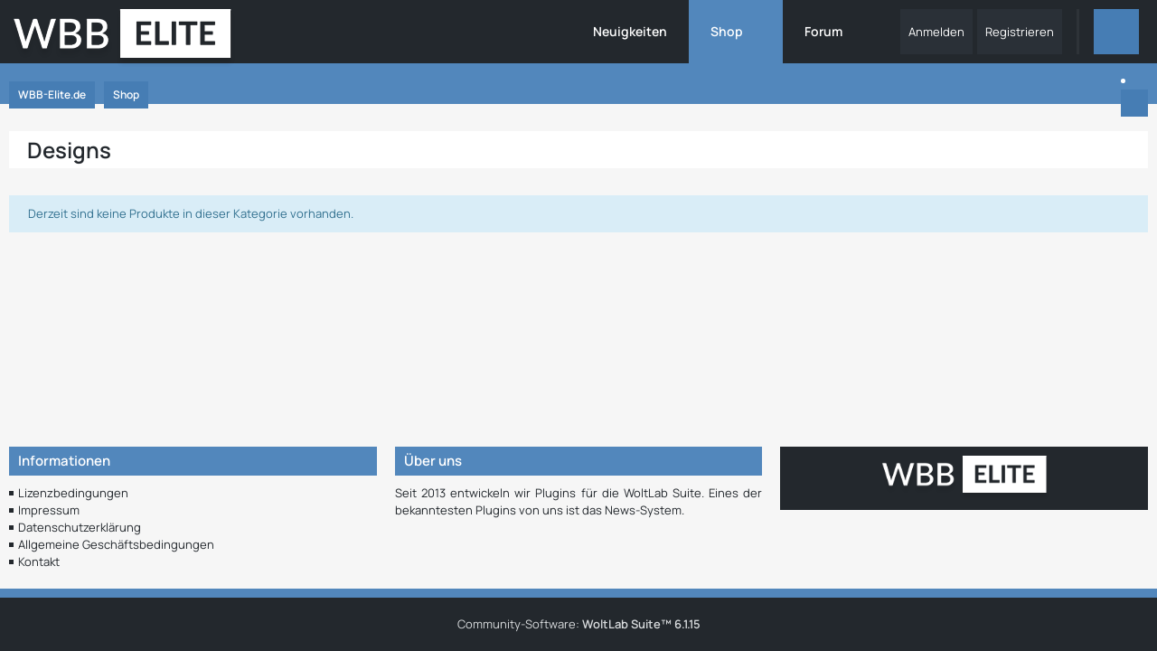

--- FILE ---
content_type: text/html; charset=UTF-8
request_url: https://www.wbb-elite.de/shop/category/79-designs/
body_size: 8166
content:

<!DOCTYPE html>
<html
	dir="ltr"
	lang="de"
	data-color-scheme="system"
>

<head>
	<meta charset="utf-8">
												
	<title>Shop - WBB-Elite.de</title>
	
	<meta name="viewport" content="width=device-width, initial-scale=1">
<meta name="format-detection" content="telephone=no">
<meta name="description" content="WBB-Elite.de ist ein Forum für die Entwicklung von Plugins für das WCF (Woltlab Community Framework) und dem WBB (Woltlab Burning Board). Wir setzen ihre Plugin Idee um.">
<meta property="og:site_name" content="WBB-Elite.de">
<meta property="og:title" content="Designs - WBB-Elite.de">
<meta property="og:url" content="https://www.wbb-elite.de/shop/category/79-designs/">

<!-- Stylesheets -->
<link rel="stylesheet" type="text/css" href="https://www.wbb-elite.de/style/style-15.css?m=1765191091"><link rel="preload" href="https://www.wbb-elite.de/font/families/Manrope/Manrope%5Bwght%5D.woff2?v=1719567092" as="font" crossorigin>

<meta name="timezone" content="Europe/Berlin">


<script data-cfasync="false">
	var WCF_PATH = 'https://www.wbb-elite.de/';
	var WSC_API_URL = 'https://www.wbb-elite.de/';
	var WSC_RPC_API_URL = 'https://www.wbb-elite.de/api/rpc/';
	
	var LANGUAGE_ID = 1;
	var LANGUAGE_USE_INFORMAL_VARIANT = false;
	var TIME_NOW = 1765852257;
	var LAST_UPDATE_TIME = 1765191087;
	var ENABLE_DEBUG_MODE = false;
	var ENABLE_PRODUCTION_DEBUG_MODE = true;
	var ENABLE_DEVELOPER_TOOLS = false;
	var PAGE_TITLE = 'WBB-Elite.de';
	
	var REACTION_TYPES = {"1":{"title":"Gef\u00e4llt mir","renderedIcon":"<img\n\tsrc=\"https:\/\/www.wbb-elite.de\/images\/reaction\/like.svg\"\n\talt=\"Gef\u00e4llt mir\"\n\tclass=\"reactionType\"\n\tdata-reaction-type-id=\"1\"\n>","iconPath":"https:\/\/www.wbb-elite.de\/images\/reaction\/like.svg","showOrder":1,"reactionTypeID":1,"isAssignable":1},"2":{"title":"Danke","renderedIcon":"<img\n\tsrc=\"https:\/\/www.wbb-elite.de\/images\/reaction\/thanks.svg\"\n\talt=\"Danke\"\n\tclass=\"reactionType\"\n\tdata-reaction-type-id=\"2\"\n>","iconPath":"https:\/\/www.wbb-elite.de\/images\/reaction\/thanks.svg","showOrder":2,"reactionTypeID":2,"isAssignable":1},"3":{"title":"Haha","renderedIcon":"<img\n\tsrc=\"https:\/\/www.wbb-elite.de\/images\/reaction\/haha.svg\"\n\talt=\"Haha\"\n\tclass=\"reactionType\"\n\tdata-reaction-type-id=\"3\"\n>","iconPath":"https:\/\/www.wbb-elite.de\/images\/reaction\/haha.svg","showOrder":3,"reactionTypeID":3,"isAssignable":1},"4":{"title":"Verwirrend","renderedIcon":"<img\n\tsrc=\"https:\/\/www.wbb-elite.de\/images\/reaction\/confused.svg\"\n\talt=\"Verwirrend\"\n\tclass=\"reactionType\"\n\tdata-reaction-type-id=\"4\"\n>","iconPath":"https:\/\/www.wbb-elite.de\/images\/reaction\/confused.svg","showOrder":4,"reactionTypeID":4,"isAssignable":1},"5":{"title":"Traurig","renderedIcon":"<img\n\tsrc=\"https:\/\/www.wbb-elite.de\/images\/reaction\/sad.svg\"\n\talt=\"Traurig\"\n\tclass=\"reactionType\"\n\tdata-reaction-type-id=\"5\"\n>","iconPath":"https:\/\/www.wbb-elite.de\/images\/reaction\/sad.svg","showOrder":5,"reactionTypeID":5,"isAssignable":1}};
	
	
		{
		const colorScheme = matchMedia("(prefers-color-scheme: dark)").matches ? "dark" : "light";
		document.documentElement.dataset.colorScheme = colorScheme;
	}
	</script>

<script data-cfasync="false" src="https://www.wbb-elite.de/js/WoltLabSuite/WebComponent.min.js?v=1765191087"></script>
<script data-cfasync="false" src="https://www.wbb-elite.de/js/preload/de.preload.js?v=1765191087"></script>

<script data-cfasync="false" src="https://www.wbb-elite.de/js/WoltLabSuite.Core.min.js?v=1765191087"></script>
<script data-cfasync="false">
requirejs.config({
	baseUrl: 'https://www.wbb-elite.de/js',
	urlArgs: 't=1765191087'
	
});

window.addEventListener('pageshow', function(event) {
	if (event.persisted) {
		window.location.reload();
	}
});

</script>











<script data-cfasync="false" src="https://www.wbb-elite.de/js/WoltLabSuite.Forum.min.js?v=1765191087"></script>

<script data-cfasync="false" src="https://www.wbb-elite.de/js/WBBElite.News.min.js?v=1765191087"></script>


<noscript>
	<style>
		.jsOnly {
			display: none !important;
		}
		
		.noJsOnly {
			display: block !important;
		}
	</style>
</noscript>



	
	
	<script type="application/ld+json">
{
"@context": "http://schema.org",
"@type": "WebSite",
"url": "https:\/\/www.wbb-elite.de\/news\/",
"potentialAction": {
"@type": "SearchAction",
"target": "https:\/\/www.wbb-elite.de\/search\/?q={search_term_string}",
"query-input": "required name=search_term_string"
}
}
</script>
<link rel="apple-touch-icon" sizes="180x180" href="https://www.wbb-elite.de/images/style-15/apple-touch-icon.png">
<link rel="manifest" href="https://www.wbb-elite.de/images/style-15/manifest-1.json">
<link rel="icon" type="image/png" sizes="48x48" href="https://www.wbb-elite.de/images/style-15/favicon-48x48.png">
<meta name="msapplication-config" content="https://www.wbb-elite.de/images/style-15/browserconfig.xml">
<meta name="theme-color" content="#23282d">
<script>
	{
		document.querySelector('meta[name="theme-color"]').content = window.getComputedStyle(document.documentElement).getPropertyValue("--wcfPageThemeColor");
	}
</script>

<meta name="msvalidate.01" content="DF94D8CFE96F9406C7D3A0A75BB00CAD" />
<meta name="google-site-verification" content="mMXTvEsx8QZBc4eq4-ZPR5kciJOTvHQPjMJe5DpaAsY" />	
			<link rel="canonical" href="https://www.wbb-elite.de/shop/category/79-designs/">
		
	</head>

<body id="tpl_shop_categoryContentItem"
	itemscope itemtype="http://schema.org/WebPage" itemid="https://www.wbb-elite.de/shop/category/79-designs/"	data-template="categoryContentItem" data-application="shop" data-page-id="40" data-page-identifier="com.viecode.shop.Category"		class="">

<span id="top"></span>

<div id="pageContainer" class="pageContainer">
	
	
	<div id="pageHeaderContainer" class="pageHeaderContainer">
	<header id="pageHeader" class="pageHeader">
		<div id="pageHeaderPanel" class="pageHeaderPanel">
			<div class="layoutBoundary">
				<div id="pageHeaderLogo" class="pageHeaderLogo">
		
	<a href="https://www.wbb-elite.de/shop/" aria-label="WBB-Elite.de">
		<img src="https://www.wbb-elite.de/images/style-15/pageLogo-1e7d5271.png" alt="" class="pageHeaderLogoLarge" height="66" width="251" loading="eager">
		<img src="https://www.wbb-elite.de/images/style-15/pageLogoMobile-41ee5e94.png" alt="" class="pageHeaderLogoSmall" height="66" width="251" loading="eager">
		
		
	</a>
</div>
			
				<div class="box mainMenu" data-box-identifier="com.woltlab.wcf.MainMenu">
			
		
	<div class="boxContent">
		<nav aria-label="Hauptmenü">
	<ol class="boxMenu">
		
		
					<li class="" data-identifier="de.wbb-elite.news.categoryList">
				<a href="https://www.wbb-elite.de/news/" class="boxMenuLink">
					<span class="boxMenuLinkTitle">Neuigkeiten</span>
														</a>
				
				</li>				
									<li class="active boxMenuHasChildren" data-identifier="shop.header.menu.products">
				<a href="https://www.wbb-elite.de/shop/" class="boxMenuLink" aria-current="page">
					<span class="boxMenuLinkTitle">Shop</span>
																<fa-icon size="16" name="caret-down" solid></fa-icon>
									</a>
				
				<ol class="boxMenuDepth1">				
									<li class="" data-identifier="shop.header.menu.products.help">
				<a href="https://www.wbb-elite.de/shop/product-help/" class="boxMenuLink">
					<span class="boxMenuLinkTitle">Hilfe</span>
														</a>
				
				</li>				
									<li class="" data-identifier="shop.header.menu.products.invoice">
				<a href="https://www.wbb-elite.de/shop/order-list/" class="boxMenuLink">
					<span class="boxMenuLinkTitle">Bestellungen</span>
														</a>
				
				</li>				
									</ol></li>									<li class=" boxMenuHasChildren" data-identifier="com.woltlab.wbb.BoardList">
				<a href="https://www.wbb-elite.de/forum/" class="boxMenuLink">
					<span class="boxMenuLinkTitle">Forum</span>
																<fa-icon size="16" name="caret-down" solid></fa-icon>
									</a>
				
				<ol class="boxMenuDepth1">				
									<li class="" data-identifier="com.woltlab.wbb.UnresolvedThreadList">
				<a href="https://www.wbb-elite.de/forum/unresolved-thread-list/" class="boxMenuLink">
					<span class="boxMenuLinkTitle">Unerledigte Themen</span>
														</a>
				
				</li>				
									</ol></li>								
		
	</ol>
</nav>	</div>
</div><button type="button" class="pageHeaderMenuMobile" aria-expanded="false" aria-label="Menü">
	<span class="pageHeaderMenuMobileInactive">
		<fa-icon size="32" name="bars"></fa-icon>
	</span>
	<span class="pageHeaderMenuMobileActive">
		<fa-icon size="32" name="xmark"></fa-icon>
	</span>
</button>
				
				<nav id="topMenu" class="userPanel">
	<ul class="userPanelItems">
								<li id="userLogin">
				<a
					class="loginLink"
					href="https://www.wbb-elite.de/login/?url=https%3A%2F%2Fwww.wbb-elite.de%2Fshop%2Fcategory%2F79-designs%2F"
					rel="nofollow"
				>Anmelden</a>
			</li>
							<li id="userRegistration">
					<a
						class="registrationLink"
						href="https://www.wbb-elite.de/register/"
						rel="nofollow"
					>Registrieren</a>
				</li>
							
								
							
		<!-- page search -->
		<li>
			<a href="https://www.wbb-elite.de/search/" id="userPanelSearchButton" class="jsTooltip" title="Suche"><fa-icon size="32" name="magnifying-glass"></fa-icon> <span>Suche</span></a>
		</li>
	</ul>
</nav>
	<a
		href="https://www.wbb-elite.de/login/?url=https%3A%2F%2Fwww.wbb-elite.de%2Fshop%2Fcategory%2F79-designs%2F"
		class="userPanelLoginLink jsTooltip"
		title="Anmelden"
		rel="nofollow"
	>
		<fa-icon size="32" name="arrow-right-to-bracket"></fa-icon>
	</a>
				
					

	
<button type="button" id="pageHeaderSearchMobile" class="pageHeaderSearchMobile" aria-expanded="false" aria-label="Suche">
	<fa-icon size="32" name="magnifying-glass"></fa-icon>
</button>

<div id="pageHeaderSearch" class="pageHeaderSearch">
	<form method="post" action="https://www.wbb-elite.de/search/">
		<div id="pageHeaderSearchInputContainer" class="pageHeaderSearchInputContainer">
			<div class="pageHeaderSearchType dropdown">
				<a href="#" class="button dropdownToggle" id="pageHeaderSearchTypeSelect">
					<span class="pageHeaderSearchTypeLabel">Alles</span>
					<fa-icon size="16" name="caret-down" solid></fa-icon>
				</a>
				<ul class="dropdownMenu">
					<li><a href="#" data-extended-link="https://www.wbb-elite.de/search/?extended=1" data-object-type="everywhere">Alles</a></li>
					<li class="dropdownDivider"></li>
					
					
					
																													<li><a href="#" data-extended-link="https://www.wbb-elite.de/search/?type=com.woltlab.wbb.post&amp;extended=1" data-object-type="com.woltlab.wbb.post">Forum</a></li>
																								<li><a href="#" data-extended-link="https://www.wbb-elite.de/search/?type=com.viecode.shop.product&amp;extended=1" data-object-type="com.viecode.shop.product">Produkte</a></li>
																								<li><a href="#" data-extended-link="https://www.wbb-elite.de/search/?type=de.wbb-elite.news.search&amp;extended=1" data-object-type="de.wbb-elite.news.search">News</a></li>
																								<li><a href="#" data-extended-link="https://www.wbb-elite.de/search/?type=com.woltlab.wcf.article&amp;extended=1" data-object-type="com.woltlab.wcf.article">Artikel</a></li>
																								<li><a href="#" data-extended-link="https://www.wbb-elite.de/search/?type=com.woltlab.wcf.page&amp;extended=1" data-object-type="com.woltlab.wcf.page">Seiten</a></li>
																								<li><a href="#" data-extended-link="https://www.wbb-elite.de/search/?type=de.wbb-elite.news.update.search&amp;extended=1" data-object-type="de.wbb-elite.news.update.search">News Update</a></li>
																
					<li class="dropdownDivider"></li>
					<li><a class="pageHeaderSearchExtendedLink" href="https://www.wbb-elite.de/search/?extended=1">Erweiterte Suche</a></li>
				</ul>
			</div>
			
			<input type="search" name="q" id="pageHeaderSearchInput" class="pageHeaderSearchInput" placeholder="Suchbegriff eingeben" autocomplete="off" value="">
			
			<button type="submit" class="pageHeaderSearchInputButton button" title="Suche">
				<fa-icon size="16" name="magnifying-glass"></fa-icon>
			</button>
			
			<div id="pageHeaderSearchParameters"></div>
			
					</div>
	</form>
</div>

	
			</div>
		</div>
		
		<div id="pageHeaderFacade" class="pageHeaderFacade">
			<div class="layoutBoundary">
							</div>
		</div>
	</header>
	
	
</div>
	
	
	
	
	
	<div class="pageNavigation">
	<div class="layoutBoundary">
			<nav class="breadcrumbs" aria-label="Verlaufsnavigation">
		<ol class="breadcrumbs__list" itemprop="breadcrumb" itemscope itemtype="http://schema.org/BreadcrumbList">
			<li class="breadcrumbs__item" title="WBB-Elite.de" itemprop="itemListElement" itemscope itemtype="http://schema.org/ListItem">
							<a class="breadcrumbs__link" href="https://www.wbb-elite.de/news/" itemprop="item">
																<span class="breadcrumbs__title" itemprop="name">WBB-Elite.de</span>
							</a>
															<meta itemprop="position" content="1">
																					</li>
														
											<li class="breadcrumbs__item" title="Shop" itemprop="itemListElement" itemscope itemtype="http://schema.org/ListItem">
							<a class="breadcrumbs__link" href="https://www.wbb-elite.de/shop/" itemprop="item">
																	<span class="breadcrumbs__parent_indicator">
										<fa-icon size="16" name="arrow-left-long"></fa-icon>
									</span>
																<span class="breadcrumbs__title" itemprop="name">Shop</span>
							</a>
															<meta itemprop="position" content="2">
																					</li>
		</ol>
	</nav>
		
					<div class="pageNavIcon">
				<li class="sidebarCollapse jsTooltip" title="Sidebar verbergen">
	<a class="sidebarCollapse2">
		<fa-icon size="16" name="chevron-right"></fa-icon>
	</a>
</li>
<li class="sidebarExpand jsTooltip" title="Sidebar anzeigen" style="display: none;">
	<a class="sidebarExpand2">
		<fa-icon size="16" name="chevron-left"></fa-icon>
	</a>
</li>


			</div>
			</div>
</div>
	
	
	
	<section id="main" class="main" role="main">
		<div class="layoutBoundary">
			

						
			<div id="content" class="content">
								
																<header class="contentHeader">
		<div class="contentHeaderTitle">
							<h1 class="contentTitle">Designs</h1>
				
			
		</div>

		
	</header>
													
				
				
				
				
				
				





<div class="section">
		
			<div class="paginationTop">
			<woltlab-core-pagination page="1" count="0" url="https://www.wbb-elite.de/shop/category/79-designs/"></woltlab-core-pagination>
		</div>
	
	
			<div class="info">Derzeit sind keine Produkte in dieser Kategorie vorhanden.</div>
		
	
</div>
	

<footer class="contentFooter">
			<div class="paginationBottom">
			<woltlab-core-pagination page="1" count="0" url="https://www.wbb-elite.de/shop/category/79-designs/"></woltlab-core-pagination>
		</div>
	

	
</footer>



								
				
				
							</div>
			
			
		</div>
	</section>
	
	
	
	
	
	<div class="skFooter">
		
	<div class="layoutBoundary">	
				<div class="box boxLeft">
            <h3>Informationen</h3>

			<p><a href="https://www.wbb-elite.de/lizenzbedingung/" target="_blank">Lizenzbedingungen</a></p>			
			<p><a href="https://www.wbb-elite.de/legal-notice/" target="_blank">Impressum</a></p>		
			<p><a href="https://www.wbb-elite.de/datenschutzerklaerung/" target="_blank">Datenschutzerklärung</a></p>			<p><a href="https://www.wbb-elite.de/shop/product-terms-and-conditions/" target="_blank">Allgemeine Geschäftsbedingungen</a></p>			<p><a href="https://www.wbb-elite.de/contact/" target="_blank">Kontakt</a></p>												
		</div>
				
				
				<div class="box boxInfo">
            <h3>Über uns</h3>
            
			<p>Seit 2013 entwickeln wir Plugins für die WoltLab Suite. Eines der bekanntesten Plugins von uns ist das News-System.</p>
		</div>
			
				<div class="box boxLogo">
			<div class="logo">
				<img src="https://www.wbb-elite.de/images/style-15/pageLogo-1e7d5271.png">
			</div>

				
				<div class="socialIcons">
																																																																</div>
					</div>
			</div>
</div>

<footer id="pageFooter" class="pageFooter">
		
					
			<div class="boxesFooter">
			<div class="layoutBoundary">
								
			</div>
		</div>
		
			<div id="pageFooterCopyright" class="pageFooterCopyright">
			<div class="layoutBoundary">
				<div class="copyright"><a href="https://www.woltlab.com/de/" rel="nofollow" target="_blank">Community-Software: <strong>WoltLab Suite&trade; 6.1.15</strong></a></div>
			</div>
		</div>
	
</footer>
</div>



<div class="pageFooterStickyNotice">
	
	
	<noscript>
		<div class="info" role="status">
			<div class="layoutBoundary">
				<span class="javascriptDisabledWarningText">In Ihrem Webbrowser ist JavaScript deaktiviert. Um alle Funktionen dieser Website nutzen zu können, muss JavaScript aktiviert sein.</span>
			</div>
		</div>	
	</noscript>
</div>

<script data-cfasync="false">
	require(['Language', 'WoltLabSuite/Core/BootstrapFrontend', 'User'], function(Language, BootstrapFrontend, User) {
		
		
		User.init(
			0,
			'',
			'',
			'https://www.wbb-elite.de/guest-token-dialog/'
		);
		
		BootstrapFrontend.setup({
			backgroundQueue: {
				url: 'https://www.wbb-elite.de/background-queue-perform/',
				force: false			},
						dynamicColorScheme: true,
			endpointUserPopover: 'https://www.wbb-elite.de/user-popover/',
			executeCronjobs: undefined,
											shareButtonProviders: [
					["Facebook", "Facebook", "<fa-brand size=\"24\"><svg xmlns=\"http:\/\/www.w3.org\/2000\/svg\" viewBox=\"0 0 512 512\"><!--! Font Awesome Free 6.7.2 by @fontawesome - https:\/\/fontawesome.com License - https:\/\/fontawesome.com\/license\/free (Icons: CC BY 4.0, Fonts: SIL OFL 1.1, Code: MIT License) Copyright 2024 Fonticons, Inc. --><path d=\"M512 256C512 114.6 397.4 0 256 0S0 114.6 0 256C0 376 82.7 476.8 194.2 504.5V334.2H141.4V256h52.8V222.3c0-87.1 39.4-127.5 125-127.5c16.2 0 44.2 3.2 55.7 6.4V172c-6-.6-16.5-1-29.6-1c-42 0-58.2 15.9-58.2 57.2V256h83.6l-14.4 78.2H287V510.1C413.8 494.8 512 386.9 512 256h0z\"\/><\/svg><\/fa-brand>"], 
					["Twitter", "X", "<fa-brand size=\"24\"><svg xmlns=\"http:\/\/www.w3.org\/2000\/svg\" viewBox=\"0 0 512 512\"><!--! Font Awesome Free 6.7.2 by @fontawesome - https:\/\/fontawesome.com License - https:\/\/fontawesome.com\/license\/free (Icons: CC BY 4.0, Fonts: SIL OFL 1.1, Code: MIT License) Copyright 2024 Fonticons, Inc. --><path d=\"M389.2 48h70.6L305.6 224.2 487 464H345L233.7 318.6 106.5 464H35.8L200.7 275.5 26.8 48H172.4L272.9 180.9 389.2 48zM364.4 421.8h39.1L151.1 88h-42L364.4 421.8z\"\/><\/svg><\/fa-brand>"], 
					["Reddit", "Reddit", "<fa-brand size=\"24\"><svg xmlns=\"http:\/\/www.w3.org\/2000\/svg\" viewBox=\"0 0 512 512\"><!--! Font Awesome Free 6.7.2 by @fontawesome - https:\/\/fontawesome.com License - https:\/\/fontawesome.com\/license\/free (Icons: CC BY 4.0, Fonts: SIL OFL 1.1, Code: MIT License) Copyright 2024 Fonticons, Inc. --><path d=\"M0 256C0 114.6 114.6 0 256 0S512 114.6 512 256s-114.6 256-256 256L37.1 512c-13.7 0-20.5-16.5-10.9-26.2L75 437C28.7 390.7 0 326.7 0 256zM349.6 153.6c23.6 0 42.7-19.1 42.7-42.7s-19.1-42.7-42.7-42.7c-20.6 0-37.8 14.6-41.8 34c-34.5 3.7-61.4 33-61.4 68.4l0 .2c-37.5 1.6-71.8 12.3-99 29.1c-10.1-7.8-22.8-12.5-36.5-12.5c-33 0-59.8 26.8-59.8 59.8c0 24 14.1 44.6 34.4 54.1c2 69.4 77.6 125.2 170.6 125.2s168.7-55.9 170.6-125.3c20.2-9.6 34.1-30.2 34.1-54c0-33-26.8-59.8-59.8-59.8c-13.7 0-26.3 4.6-36.4 12.4c-27.4-17-62.1-27.7-100-29.1l0-.2c0-25.4 18.9-46.5 43.4-49.9l0 0c4.4 18.8 21.3 32.8 41.5 32.8zM177.1 246.9c16.7 0 29.5 17.6 28.5 39.3s-13.5 29.6-30.3 29.6s-31.4-8.8-30.4-30.5s15.4-38.3 32.1-38.3zm190.1 38.3c1 21.7-13.7 30.5-30.4 30.5s-29.3-7.9-30.3-29.6c-1-21.7 11.8-39.3 28.5-39.3s31.2 16.6 32.1 38.3zm-48.1 56.7c-10.3 24.6-34.6 41.9-63 41.9s-52.7-17.3-63-41.9c-1.2-2.9 .8-6.2 3.9-6.5c18.4-1.9 38.3-2.9 59.1-2.9s40.7 1 59.1 2.9c3.1 .3 5.1 3.6 3.9 6.5z\"\/><\/svg><\/fa-brand>"], 
					 
					["LinkedIn", "LinkedIn", "<fa-brand size=\"24\"><svg xmlns=\"http:\/\/www.w3.org\/2000\/svg\" viewBox=\"0 0 448 512\"><!--! Font Awesome Free 6.7.2 by @fontawesome - https:\/\/fontawesome.com License - https:\/\/fontawesome.com\/license\/free (Icons: CC BY 4.0, Fonts: SIL OFL 1.1, Code: MIT License) Copyright 2024 Fonticons, Inc. --><path d=\"M100.28 448H7.4V148.9h92.88zM53.79 108.1C24.09 108.1 0 83.5 0 53.8a53.79 53.79 0 0 1 107.58 0c0 29.7-24.1 54.3-53.79 54.3zM447.9 448h-92.68V302.4c0-34.7-.7-79.2-48.29-79.2-48.29 0-55.69 37.7-55.69 76.7V448h-92.78V148.9h89.08v40.8h1.3c12.4-23.5 42.69-48.3 87.88-48.3 94 0 111.28 61.9 111.28 142.3V448z\"\/><\/svg><\/fa-brand>"], 
					["Pinterest", "Pinterest", "<fa-brand size=\"24\"><svg xmlns=\"http:\/\/www.w3.org\/2000\/svg\" viewBox=\"0 0 496 512\"><!--! Font Awesome Free 6.7.2 by @fontawesome - https:\/\/fontawesome.com License - https:\/\/fontawesome.com\/license\/free (Icons: CC BY 4.0, Fonts: SIL OFL 1.1, Code: MIT License) Copyright 2024 Fonticons, Inc. --><path d=\"M496 256c0 137-111 248-248 248-25.6 0-50.2-3.9-73.4-11.1 10.1-16.5 25.2-43.5 30.8-65 3-11.6 15.4-59 15.4-59 8.1 15.4 31.7 28.5 56.8 28.5 74.8 0 128.7-68.8 128.7-154.3 0-81.9-66.9-143.2-152.9-143.2-107 0-163.9 71.8-163.9 150.1 0 36.4 19.4 81.7 50.3 96.1 4.7 2.2 7.2 1.2 8.3-3.3.8-3.4 5-20.3 6.9-28.1.6-2.5.3-4.7-1.7-7.1-10.1-12.5-18.3-35.3-18.3-56.6 0-54.7 41.4-107.6 112-107.6 60.9 0 103.6 41.5 103.6 100.9 0 67.1-33.9 113.6-78 113.6-24.3 0-42.6-20.1-36.7-44.8 7-29.5 20.5-61.3 20.5-82.6 0-19-10.2-34.9-31.4-34.9-24.9 0-44.9 25.7-44.9 60.2 0 22 7.4 36.8 7.4 36.8s-24.5 103.8-29 123.2c-5 21.4-3 51.6-.9 71.2C65.4 450.9 0 361.1 0 256 0 119 111 8 248 8s248 111 248 248z\"\/><\/svg><\/fa-brand>"], 
					 
					
				],
						styleChanger: false		});
	});
</script>
<script data-cfasync="false">
	// prevent jQuery and other libraries from utilizing define()
	__require_define_amd = define.amd;
	define.amd = undefined;
</script>
<script data-cfasync="false" src="https://www.wbb-elite.de/js/WCF.Combined.min.js?v=1765191087"></script>
<script data-cfasync="false">
	define.amd = __require_define_amd;
	$.holdReady(true);
</script>
<script data-cfasync="false">
	WCF.User.init(
		0,
		''	);
</script>
<script data-cfasync="false" src="https://www.wbb-elite.de/forum/js/WBB.min.js?v=1765191087"></script>
<script data-cfasync="false">
  require(["WoltLabSuite/Core/Controller/Popover"], function(ControllerPopover) {
    ControllerPopover.init({
      className: "newsPreview",
      dboAction: "news\\data\\news\\NewsAction",
      identifier: "newsPreview",
    });
  });
</script>
<script data-cfasync="false">
	$(function() {
		WCF.User.Profile.ActivityPointList.init();
		
					require(['WoltLabSuite/Core/Ui/User/Trophy/List'], function (UserTrophyList) {
				new UserTrophyList();
			});
				
		require(['DarkwoodDesign/ExtendedSearch/Search', 'Language'], function(ExtendedSearch, Language){
	Language.add('wcf.extendedSearch.search.empty', 'Keine Suchergebnisse für "{$searchString}"');
	ExtendedSearch.init('https://www.wbb-elite.de/extended-search/', 1, 'right', 0);
});require(['WoltLabSuite/Forum/Bootstrap'], (Bootstrap) => {
	Bootstrap.setup();
});
		
			});
</script>
<script data-cfasync="false">
		var $imageViewer = null;
		$(function() {
			WCF.Language.addObject({
				'wcf.imageViewer.button.enlarge': 'Vollbild-Modus',
				'wcf.imageViewer.button.full': 'Originalversion aufrufen',
				'wcf.imageViewer.seriesIndex': '{literal}{x} von {y}{\/literal}',
				'wcf.imageViewer.counter': '{literal}Bild {x} von {y}{\/literal}',
				'wcf.imageViewer.close': 'Schließen',
				'wcf.imageViewer.enlarge': 'Bild direkt anzeigen',
				'wcf.imageViewer.next': 'Nächstes Bild',
				'wcf.imageViewer.previous': 'Vorheriges Bild'
			});
			
			$imageViewer = new WCF.ImageViewer();
		});
	</script>
<script data-cfasync="false">
		require(['WoltLabSuite/Core/Ui/Search/Page'], function(UiSearchPage) {
			UiSearchPage.init('com.viecode.shop.product');
		});
	</script>
<script data-cfasync="false">
    let sidebar = elBySel('aside.boxesSidebarRight');
    let sidebarCollapse = elBySel('.sidebarCollapse');
    let sidebarExpand = elBySel('.sidebarExpand');
    var sidebarKey = "basesidebar";
    if(!sidebar){
        sidebarCollapse.style.setProperty("display", "none");
        sidebarExpand.style.setProperty("display", "none");
    }else {
        sidebarCollapse.addEventListener(WCF_CLICK_EVENT, function () {
            localStorage.setItem(sidebarKey, "2");
            reloadSidebarDisplay();
        });
        sidebarExpand.addEventListener(WCF_CLICK_EVENT, function () {
            localStorage.setItem(sidebarKey, "1");
            reloadSidebarDisplay();
        });

        if (localStorage.getItem(sidebarKey) === null) {
            localStorage.setItem(sidebarKey, "1");
        }
        reloadSidebarDisplay();
    }

    function reloadSidebarDisplay() {
        let sidebarContent = elBySelAll('.boxesSidebarRight');
        switch (parseInt(localStorage.getItem(sidebarKey))) {
            case 1:
                sidebarContent.forEach(function (el) {
                    el.style.setProperty("flex", "0 0 340px");
                    elBySel('.boxesSidebarRight').style.setProperty("height", "auto");
                    elBySel('.main > .layoutBoundary > .content + .sidebar').style.setProperty("margin-left", "30px");
                    elBySel('.content:not(:last-child)').style.setProperty("transition", "0.15s");
                    elBySel('.sidebar').style.setProperty("transition", "0.1s");
                });

                sidebarExpand.style.setProperty("display", "none");
                sidebarCollapse.style.setProperty("display", "block");
                break;
            case 2:
            default:
                sidebarContent.forEach(function (el) {
                    el.style.setProperty("flex", "0 0 0px");
                    elBySel('.boxesSidebarRight').style.setProperty("padding", "0px 0px");
                    elBySel('.boxesSidebarRight').style.setProperty("height", "0px");
                    elBySel('.content:not(:last-child)').style.setProperty("flex-basis", "100%");
                    elBySel('.content:not(:last-child)').style.setProperty("max-width", "100%");
                    elBySel('.main > .layoutBoundary > .content + .sidebar').style.setProperty("margin-left", "0px");
                    elBySel('.content:not(:last-child)').style.setProperty("transition", "0.15s");
                    elBySel('.sidebar').style.setProperty("transition", "0.1s");
                    
                });
                sidebarExpand.style.setProperty("display", "block");
                sidebarCollapse.style.setProperty("display", "none");
                break;
        }
    }
</script>
<script data-cfasync="false">
	require(['VieCode/Shop/Ui/Cart/Location', 'Language'], (ShoppingCartLocation, Language) => {
		Language.addObject({
			'shop.tax.country.selection': 'Standortauswahl'
		});
		ShoppingCartLocation.init();
	});
</script>


<span id="bottom"></span>

</body>
</html>

--- FILE ---
content_type: application/javascript
request_url: https://www.wbb-elite.de/js/WBBElite.News.min.js?v=1765191087
body_size: 10694
content:
define("WBBElite/News/Source",["require","exports","tslib","WoltLabSuite/Core/Language","WoltLabSuite/Core/Ui/Sortable/List"],(function(e,t,a,s,n){"use strict";return s=a.__importStar(s),n=a.__importDefault(n),class{#e;#t;#a;constructor(e,t,a){this.#t=a||0,this.#a=0;const s=document.getElementById(e);this.#e=s.querySelector("ol"),t=t||[],new n.default({containerId:e}),this.createSourceList(t)}createSourceList(e){for(let t=0,a=e.length;t<a;t++){const a=e[t];this.createSource(a.sourceSubject,a.sourceUrl)}this.createSource("","")}createSource(e,t,a=null){if(this.#a&&this.#a==this.#t)return!1;e=e||"",t=t||"";const n=document.createElement("li");if(1!=this.#t&&n.classList.add("sortableNode","jsCollapsibleCategory"),1!=this.#t){const e=document.createElement("span");e.classList.add("sortableButtonContainer");const t=document.createElement("span");t.classList.add("jsTooltip","jsAddSource","pointer"),t.title=s.getPhrase("de.wbb-elite.news.sources.addSource"),t.addEventListener("click",(e=>this.addSource(e)));let a=document.createElement("fa-icon");a.setIcon("plus"),t.appendChild(a);const r=document.createElement("span");r.classList.add("jsTooltip","jsDeleteSource","pointer"),r.title=s.getPhrase("de.wbb-elite.news.sources.removeSource"),r.addEventListener("click",(e=>this.removeSource(e))),a=document.createElement("fa-icon"),a.setIcon("times"),r.appendChild(a),e.appendChild(t),e.appendChild(r),n.appendChild(e)}const r=document.createElement("input");r.type="text",r.classList.add("jsSourceSubject","medium"),r.placeholder=s.getPhrase("de.wbb-elite.news.sources.input.title"),r.value=e,r.name="sourceSubject[]";const i=document.createElement("input");i.type="text",i.classList.add("jsSourceUrl","medium"),i.value=t,i.name="sourceUrl[]",i.placeholder=s.getPhrase("de.wbb-elite.news.sources.input.link"),n.appendChild(r),n.appendChild(i),null!==a&&i.focus(),this.#a++,null===a?this.#e.appendChild(n):a.insertAdjacentElement("afterend",n)}keyDown(e){return"Enter"!==e.key||(e.preventDefault(),e.stopPropagation(),!1)}addSource(e){this.createSource("","",e.currentTarget.parentNode.parentNode)}removeSource(e){this.#a--,e.currentTarget.parentNode.parentNode.remove();const t=this.#e.getElementsByClassName("jsAddSource");for(let e=0;e<t.length;e++){const a=t[e];a.classList.add("pointer"),a.classList.remove("disabled")}this.#a<=0&&this.createSource("","")}}})),define("WBBElite/News/Image/Search",["require","exports","tslib","WoltLabSuite/Core/Media/Manager/Search","WoltLabSuite/Core/Ajax","WoltLabSuite/Core/Dom/Util"],(function(e,t,a,s,n,r){"use strict";s=a.__importDefault(s),n=a.__importStar(n),r=a.__importStar(r);class i extends s.default{constructor(e){super(e)}_ajaxSetup(){return{data:{actionName:"getSearchResultList",className:"news\\data\\news\\image\\standard\\NewsImageStandardAction",interfaceName:"wcf\\data\\ISearchAction"}}}_ajaxSuccess(e){this._mediaManager.setMedia(e.returnValues.images||{},e.returnValues.template||"",{pageCount:e.returnValues.pageCount||0,pageNo:e.returnValues.pageNo||0}),this._mediaManager.getDialog().querySelector(".dialogContent").scrollTop=0}_search(e){"number"!=typeof e&&(e=1),this._searchMode=!0,n.api(this,{parameters:{pageNo:e,searchString:this._input.value}})}hideSearch(){let e=document.getElementById("imageSearch");e&&r.hide(e)}showSearch(){let e=document.getElementById("imageSearch");e&&r.show(e)}}return i})),define("WBBElite/News/Image/StandardManager",["require","exports","tslib","WoltLabSuite/Core/Core","WoltLabSuite/Core/Media/Manager/Base","WoltLabSuite/Core/Dom/Traverse","WoltLabSuite/Core/Language","./Search"],(function(e,t,a,s,n,r,i,o){"use strict";s=a.__importStar(s),n=a.__importDefault(n),r=a.__importStar(r),i=a.__importStar(i),o=a.__importDefault(o);class l extends n.default{constructor(e){super(s.extend({minSearchLength:3,imagesOnly:!0},e)),this._mediaManagerMediaList=null}_dialogSetup(){return{id:"newsImageStandard",options:{title:i.getPhrase("wcf.media.chooseImage")},source:{after:(e,t)=>this._dialogInit(e,t),data:{actionName:"getImageList",className:"news\\data\\news\\image\\standard\\NewsImageStandardAction"}}}}_dialogInit(e,t){if(this._mediaManagerMediaList=document.getElementById("mediaManagerMediaList"),this._mediaManagerMediaList){let e=r.childrenByTag(this._mediaManagerMediaList,"LI");for(let t=0,a=e.length;t<a;t++){let a=e[t];const s=a.dataset.objectId;this._media.set(~~s,a),a.addEventListener("click",(e=>this._click(e)))}this._search=new o.default(this),e.length||this._search.hideSearch()}}}return l})),define("WBBElite/News/Image/Standard",["require","exports","tslib","WoltLabSuite/Core/Core","WoltLabSuite/Core/Ui/Dialog","WoltLabSuite/Core/Ajax","./StandardManager"],(function(e,t,a,s,n,r,i){"use strict";s=a.__importStar(s),n=a.__importStar(n),r=a.__importStar(r),i=a.__importDefault(i);class o extends i.default{_languageID;_callback;constructor(e,t,a){super(s.extend({minSearchLength:3,imagesOnly:!0},a)),this._callback=t,this._languageID=e,this._mediaManagerMediaList=null,n.open(this)}_click(e){let t=e.currentTarget;r.apiOnce({data:{actionName:"copy",className:"news\\data\\news\\image\\standard\\NewsImageStandardAction",parameters:{languageID:this._languageID},objectIDs:[t.dataset.objectId]},success:e=>{this._callback(0,e),n.close(this)}})}}return o})),define("WBBElite/News/Upload",["require","exports","tslib","WoltLabSuite/Core/Core","WoltLabSuite/Core/Upload","WoltLabSuite/Core/Ajax","WoltLabSuite/Core/Language","WoltLabSuite/Core/Ui/Confirmation","WoltLabSuite/Core/Ui/Notification","./Image/Standard","WoltLabSuite/Core/Dom/Traverse"],(function(e,t,a,s,n,r,i,o,l,d,c){"use strict";s=a.__importStar(s),n=a.__importDefault(n),r=a.__importStar(r),i=a.__importStar(i),o=a.__importStar(o),l=a.__importStar(l),d=a.__importDefault(d),c=a.__importStar(c);class u extends n.default{_newsId;_languageID;_defaultImage;_canSelectDefault;_selectImageButton;constructor(e,t,a,n,r,i,o){super(a,n,s.extend({className:"news\\data\\news\\image\\NewsImageAction",multiple:!1,singleFileRequests:!0},o)),this._newsId=~~e,this._languageID=t,this._defaultImage=r,this._canSelectDefault=i,this._insertButton()}_insertButton(){this._canSelectDefault&&!this._selectImageButton&&(this._selectImageButton=document.createElement("p"),this._selectImageButton.classList.add("button"),this._selectImageButton.textContent=i.getPhrase("wcf.media.chooseImage"),this._selectImageButton.addEventListener("click",(e=>this._selectImage(e))),this._buttonContainer.insertAdjacentElement("afterbegin",document.createElement("br")),this._buttonContainer.insertAdjacentElement("afterbegin",this._selectImageButton)),this._buttonContainer.insertAdjacentElement("afterend",this._button);let e=c.childByClass(this._target.parentNode,"jsDeleteButton");e&&e.addEventListener("click",(e=>this._remove(e)))}_selectImage(e){new d.default(this._languageID,this._success.bind(this),{})}_remove(e){let t=e.currentTarget,a=t.dataset.objectId;a&&o.show({confirm:()=>{r.api({_ajaxSetup:()=>({data:{actionName:"delete",className:"news\\data\\news\\image\\NewsImageAction"}}),_ajaxSuccess:()=>{let e=c.childBySel(t.parentNode,"img");if(this._defaultImage?e.setAttribute("src",this._defaultImage):e.remove(),t.remove(),!this._buttonContainer)return;let a=c.childByClass(this._buttonContainer,"imagePreviewID");a&&a.remove()}},{objectIDs:[a]})},message:i.getPhrase("de.wbb-elite.news.previewImage.delete.sure")})}_createFileElement(e){return this._target}_getParameters(){return{newsId:this._newsId,languageID:this._languageID}}_success(e,t){let a=c.childBySel(this._button.parentNode,"input"),s=c.childByClass(this._button.parentNode,"innerError");if(t.returnValues.imgThumbnailURL){this._target.setAttribute("src",t.returnValues.imgThumbnailURL+"?timestamp="+Date.now()),a||(a=document.createElement("input"),a.classList.add("imagePreviewID"),a.type="hidden",this._languageID?a.name="imageID["+this._languageID+"]":a.name="imageID"),a.value=t.returnValues.imageID;let e=c.childBySel(this._target.parentNode,"span");e||(e=document.createElement("span"),e.classList.add("button","jsDeleteButton"),this._target.parentNode.appendChild(e)),e.dataset.objectId=t.returnValues.imageID,e.dataset.confirmMessage=i.getPhrase("de.wbb-elite.news.previewImage.delete.sure"),e.textContent=i.getPhrase("wcf.global.button.delete"),e.removeEventListener("click",this._remove),e.addEventListener("click",(e=>this._remove(e))),this._button.parentNode.appendChild(a),s&&s.remove(),l.show()}else t.returnValues.errorType&&(s||(s=document.createElement("small"),s.className="innerError",this._button.parentNode.appendChild(s)),s.textContent=i.getPhrase("wcf.attachment.upload.error."+t.returnValues.errorType))}}return u})),define("WBBElite/News/Controller/DefaultClipboard",["require","exports","tslib","WoltLabSuite/Core/Language","WoltLabSuite/Core/Controller/Clipboard","WoltLabSuite/Core/Event/Handler"],(function(e,t,a,s,n,r){"use strict";return s=a.__importStar(s),n=a.__importStar(n),r=a.__importStar(r),class{constructor(e,t,a){r.add("com.woltlab.wcf.clipboard",a,(e=>{this.callback(e)})),n.setup({hasMarkedItems:e,pageClassName:t})}callback(e){if(null!=e&&null!=e.responseData)switch(e.responseData.actionName){case"delete":this.remove(e.responseData.objectIDs);break;case"trash":this.trash(e.responseData.objectIDs,e.responseData.returnValues);break;case"disable":this.disable(e.responseData.objectIDs);break;case"enable":this.enable(e.responseData.objectIDs);break;case"restore":this.restore(e.responseData.objectIDs)}}remove(e){for(let t=0,a=e.length;t<a;t++){let a=e[t],s=this.getObject(a);null!=s&&s.remove()}}enable(e){for(let t=0,a=e.length;t<a;t++){let a=e[t],s=this.getObject(a);s.dataset.isDisabled="0",s.dataset.isDeleted="0",this.manageBadge(s,!1,!1)}}disable(e){for(let t=0,a=e.length;t<a;t++){let a=e[t],s=this.getObject(a);s.dataset.isDisabled="1",s.dataset.isDeleted="0",this.manageBadge(s,!0,!1)}}trash(e,t){for(let a=0,s=e.length;a<s;a++){let s=e[a],n=this.getObject(s);n.dataset.isDisabled="0",n.dataset.isDeleted="1";let r=document.createElement("p");r.classList.add("messageFooterNote","newsDeleteNote"),r.innerHTML=t.newsData[s].deleteNote,n.querySelector(".messageContent footer.messageFooter > div.messageFooterNotes").appendChild(r),this.manageBadge(n,!1,!0)}}restore(e){for(let t=0,a=e.length;t<a;t++){let a=e[t],s=this.getObject(a);s.dataset.isDisabled="1",s.dataset.isDeleted="0";let n=s.querySelector(".messageContent footer.messageFooter > div.messageFooterNotes > p.newsDeleteNote");n&&n.remove(),this.manageBadge(s,!1,!1)}}manageBadge(e,t,a){let n,r=0,i=e.querySelectorAll("div.containerHeadline > ul.articleListMetaData > li > span.newsBadge");if(i&&i.length>0)if(t||a)for(r=0,n=i.length;r<n;r++)i[r].parentNode.remove();else for(r=0,n=i.length;r<n;r++){let e=i[r];(!a&&e.classList.contains("badgeIsDeleted")||!t&&e.classList.contains("badgeIsDisabled"))&&e.parentNode.remove()}if(!a&&!t)return;let o=document.createElement("li"),l=e.querySelector("div.containerHeadline > ul.articleListMetaData"),d=document.createElement("span");t?(d.classList.add("badge","green","badgeIsDisabled","label","newsBadge","hotMessageBadge"),d.textContent=s.getPhrase("wcf.message.status.disabled"),o.appendChild(d),l.appendChild(o)):a&&(d.classList.add("badge","red","badgeIsDeleted","label","newsBadge","hotMessageBadge"),d.textContent=s.getPhrase("wcf.message.status.deleted")),o.appendChild(d),l.appendChild(o)}}})),define("WBBElite/News/Controller/Clipboard",["require","exports","tslib","./DefaultClipboard"],(function(e,t,a,s){"use strict";s=a.__importDefault(s);class n extends s.default{constructor(e){super(e,"news\\page\\CategoryListPage","de.wbb-elite.news.clipboard")}getObject(e){return document.getElementById("news"+e)}}return n})),define("WBBElite/News/Controller/MarkAllAsRead",["require","exports","tslib","WoltLabSuite/Core/Ajax","WoltLabSuite/Core/Dom/Util"],(function(e,t,a,s,n){"use strict";Object.defineProperty(t,"__esModule",{value:!0}),t.setup=function(){let e=document.getElementsByClassName("markAllAsReadButton");e.length<=0||e[0].addEventListener("click",(e=>{s.apiOnce({data:{actionName:"markAllAsRead",className:"news\\data\\category\\NewsCategoryAction"},success:function(){let e=document.querySelector(".mainMenu .active .badge");null!=e&&n.hide(e),document.querySelectorAll(".newMessageBadge:not(.isHot)").forEach((e=>{n.hide(e)}))}})}))},s=a.__importStar(s),n=a.__importStar(n)})),define("WBBElite/News/Controller/MarkAsRead",["require","exports","tslib","WoltLabSuite/Core/Ajax","WoltLabSuite/Core/Dom/Util"],(function(e,t,a,s,n){"use strict";let r;Object.defineProperty(t,"__esModule",{value:!0}),t.setup=function(e){r=e;let t=document.getElementsByClassName("markAllAsReadButton");t.length<=0||t[0].addEventListener("click",(e=>{s.apiOnce({data:{actionName:"markAsRead",className:"news\\data\\category\\NewsCategoryAction",objectIDs:[r]},success:function(){document.querySelectorAll(".newMessageBadge:not(.isHot)").forEach((e=>{n.hide(e)}))}})}))},s=a.__importStar(s),n=a.__importStar(n)})),define("WBBElite/News/Ui/News/Enable",["require","exports","tslib","WoltLabSuite/Core/Ajax","WoltLabSuite/Core/Language","WoltLabSuite/Core/Date/Picker","WoltLabSuite/Core/Dom/Util","WoltLabSuite/Core/Component/Dialog"],(function(e,t,a,s,n,r,i,o){"use strict";function l(){document.getElementById("newsEnable_enableNow").checked?d():s.api(m,{actionName:"setEnableTime",parameters:{enableTime:r.getValue("newsEnable_enableTime")}})}let d;Object.defineProperty(t,"__esModule",{value:!0}),t.init=function(e,t){u=e,d=t,s.api(m)},s=a.__importStar(s),n=a.__importStar(n),r=a.__importStar(r),i=a.__importStar(i);let c,u=0,m={_ajaxSetup:function(){return{data:{actionName:"prepareEnable",className:"news\\data\\news\\NewsAction",objectIDs:[u]}}},_ajaxSuccess:function(e){"prepareEnable"===e.actionName?(c=(0,o.dialogFactory)().fromHtml(e.returnValues.template).asConfirmation(),c.show(n.getPhrase("de.wbb-elite.news.edit.enable")),c.addEventListener("primary",l),document.getElementById("newsEnable_enableNow").addEventListener("change",(()=>{i.toggle(document.getElementById("newsEnable_enableTimeContainer"))}))):(d({enableNote:e.returnValues.enableNote}),c?.close())}}})),define("WBBElite/News/Ui/News/InlineEditor",["require","exports","tslib","WoltLabSuite/Core/Language","WoltLabSuite/Core/Ui/Confirmation","WoltLabSuite/Core/Ui/Message/InlineEditor","./Enable"],(function(e,t,a,s,n,r,i){"use strict";let o;s=a.__importStar(s),n=a.__importStar(n),r=a.__importDefault(r),i=a.__importStar(i);class l extends r.default{_newsId;_disableEdit;constructor(e){super({canEditInline:!1,className:"news\\data\\news\\NewsAction",containerId:e,dropdownIdentifier:"news",editorPrefix:"newsEditor",messageSelector:".newsNews"}),this._newsId=e,this._disableEdit=!1}setNewsManager(e){o=e}_dropdownGetItems(){let e="wcf.global.button.";return[{item:"enable",label:e+"enable"},{item:"disable",label:e+"disable"},{item:"trash",label:e+"delete"},{item:"restore",label:"de.wbb-elite.news.restore"},{item:"deleteCompletely",label:"de.wbb-elite.news.delete.complete"},{item:"divider"},{item:"update",label:"de.wbb-elite.news.update.add"},{item:"divider"},{item:"editItem",label:"de.wbb-elite.news.news.edit.title"}]}_dropdownOpen(){let e=this._getObjectId(this._activeDropdownElement),t=o.getPermission(e,"enable"),a=o.getPropertyValue(e,"is-deleted",!0),s=o.getPropertyValue(e,"is-disabled",!0);return{trash:o.getPermission(e,"trash")&&!a,deleteCompletely:o.getPermission(e,"delete")&&a,disable:t&&!s&&!a,enable:t&&s&&!a,update:o.getPermission(e,"update"),restore:o.getPermission(e,"delete")&&a,editItem:!this._disableEdit}}_dropdownSelect(e){let t=this._getObjectId(this._activeDropdownElement),a=a=>{o.update(t,e,a)};switch(e){case"deleteCompletely":n.show({confirm:a,message:s.getPhrase("de.wbb-elite.news.trash.confirmMessage")});break;case"update":window.location.replace(o.getPropertyValue(t,"add-update-url",!1));break;case"enable":i.init(+t,a);break;case"trash":n.show({confirm(){a({reason:document.getElementById("newsTrashReason").value.trim()})},message:s.getPhrase("de.wbb-elite.news.trash.confirmMessage"),template:'<dl><dt><label for="newsTrashReason">'+s.getPhrase("de.wbb-elite.news.trash.reason")+'</label></dt><dd><textarea id="newsTrashReason" cols="40" rows="3"></textarea></dd></dl>'});break;default:a({})}}rebuild(){let e,t;document.querySelectorAll(this._options.messageSelector).forEach((a=>{if(this._elements.has(a))return;e=document.querySelector(".jsNewsEditButton"),null!==e&&(t=!!a.dataset.canEdit,this._options.canEditInline||a.dataset.canEditInline?(e.addEventListener("click",(e=>{this._clickDropdown(a,e)})),e.classList.add("jsDropdownEnabled"),t&&e.addEventListener("dblclick",(e=>{this._click(a,e)}))):t&&e.addEventListener("click",(e=>{this._click(a,e)})));let s=document.querySelector("#news > .section"),n=document.querySelector(".messageFooter");this._elements.set(a,{button:e,messageBody:s,messageBodyEditor:null,messageFooter:n,messageFooterButtons:a.querySelector(".jsNewsInlineEditorContainer"),messageHeader:a,messageText:s.querySelector(".htmlContent")})}))}_click(e,t){null===e&&(e=this._activeDropdownElement),t&&t.preventDefault(),window.location.replace(o.getPropertyValue(this._getObjectId(e),"edit-url",!1))}_getHash(e){return"#news"+e}}return l})),define("WBBElite/News/Ui/News/Manager",["require","exports","tslib","WoltLabSuite/Core/Ui/Message/Manager","WoltLabSuite/Core/Ui/Notification","WoltLabSuite/Core/Language"],(function(e,t,a,s,n,r){"use strict";s=a.__importDefault(s),n=a.__importStar(n);class i extends s.default{newsUpdateManager;constructor(e){super({className:"news\\data\\news\\NewsAction",selector:".newsNews"}),this.newsUpdateManager=e}update(e,t,a){n.show(),a&&a.hasOwnProperty("enableNote")?this.setNote(e,"newsNewsDelayedNote",a.enableNote):super.update(e,t,a)}_ajaxSuccess(e){let t;for(let a in e.returnValues.newsData)if(e.returnValues.newsData.hasOwnProperty(a)){if(t=this._elements.get(a),void 0===t)continue;this.updateItems([a],e.returnValues.newsData[a])}}_updateState(e,t,a,s){super._updateState(e,t,a,s);const n=e.querySelector(".contentHeaderIcon");switch(t){case"deleted":window.location.replace(a.link);break;case"isDeleted":if(n.querySelector(".newsDisabledIcon")?.remove(),n.querySelector(".newsDeletedIcon")?.remove(),s){const e=document.createElement("span");e.className="jsTooltip newsDeletedIcon",e.title=(0,r.getPhrase)("wcf.message.status.deleted");const t=document.createElement("fa-icon");t.setIcon("trash-can"),t.size=16,e.appendChild(t),n.appendChild(e)}else{let t=e.querySelector(".newsDeleteNote");null!==t&&t.remove()}break;case"isDisabled":if(n.querySelector(".newsDisabledIcon")?.remove(),n.querySelector(".newsDeletedIcon")?.remove(),s){const e=document.createElement("span");e.className="jsTooltip newsDisabledIcon",e.title=(0,r.getPhrase)("wcf.message.status.disabled");const t=document.createElement("fa-icon");t.setIcon("eye-slash"),t.size=16,e.appendChild(t),n.appendChild(e),this.newsUpdateManager.updateAllItems({isDisabled:a})}}}}return i})),define("WBBElite/News/Controller/News",["require","exports","tslib","../Ui/News/InlineEditor","../Ui/News/Manager"],(function(e,t,a,s,n){"use strict";function r(){return o}let i,o,l;Object.defineProperty(t,"__esModule",{value:!0}),t.init=function(e,t,a){l=e,null==o&&(o=new n.default(t.newsUpdateManager)),t.newsManager&&t.newsInlineEditor&&(i=new s.default(l),i.setNewsManager(r()))},t.getNewsInlineEditor=function(){return i},t.getNewsManager=r,s=a.__importDefault(s),n=a.__importDefault(n)})),define("WBBElite/News/Ui/News/Update/Enable",["require","exports","tslib","WoltLabSuite/Core/Ajax","WoltLabSuite/Core/Language","WoltLabSuite/Core/Date/Picker","WoltLabSuite/Core/Dom/Util","WoltLabSuite/Core/Component/Dialog"],(function(e,t,a,s,n,r,i,o){"use strict";return s=a.__importStar(s),n=a.__importStar(n),r=a.__importStar(r),i=a.__importStar(i),class{_objectId=0;_callback;#s=void 0;constructor(e,t){this._objectId=e,this._callback=t,s.api(this,{objectIDs:[this._objectId]})}submit(){document.getElementById("newsEnable_enableNow").checked?this._callback(this._objectId,{}):s.api(this,{actionName:"setEnableTime",objectIDs:[this._objectId],parameters:{enableTime:r.getValue("newsEnable_enableTime")}})}_ajaxSuccess(e){"prepareEnable"===e.actionName?(this.#s=(0,o.dialogFactory)().fromHtml(e.returnValues.template).asConfirmation(),this.#s.show(n.getPhrase("de.wbb-elite.news.edit.enable")),this.#s.addEventListener("primary",(()=>{this.submit()})),document.getElementById("newsEnable_enableNow").addEventListener("change",(()=>{i.toggle(document.getElementById("newsEnable_enableTimeContainer"))}))):this._callback(this._objectId,{enableNote:e.returnValues.enableNote})}_ajaxSetup(){return{data:{actionName:"prepareEnable",className:"news\\data\\news\\update\\NewsUpdateAction"}}}}})),define("WBBElite/News/Ui/News/Update/InlineEditor",["require","exports","tslib","WoltLabSuite/Core/Language","WoltLabSuite/Core/Ui/Confirmation","WoltLabSuite/Core/Ui/Message/InlineEditor","./Enable"],(function(e,t,a,s,n,r,i){"use strict";s=a.__importStar(s),n=a.__importStar(n),r=a.__importDefault(r),i=a.__importDefault(i);class o extends r.default{_newsUpdateManager;_disableEdit;constructor(e){super({canEditInline:!1,className:"news\\data\\news\\update\\NewsUpdateAction",containerId:e,dropdownIdentifier:"newsUpdate",editorPrefix:"newsUpdateEditor",messageSelector:".newsUpdate"}),this._disableEdit=!1}setNewsUpdateManager(e){this._newsUpdateManager=e}_dropdownGetItems(){let e="wcf.global.button.";return[{item:"enable",label:e+"enable"},{item:"disable",label:e+"disable"},{item:"trash",label:e+"delete"},{item:"restore",label:"de.wbb-elite.news.restore"},{item:"deleteCompletely",label:"de.wbb-elite.news.delete.complete"},{item:"divider"},{item:"editItem",label:"de.wbb-elite.news.news.update.edit.title"}]}_dropdownOpen(){const e=this._getObjectId(this._activeDropdownElement),t=this._newsUpdateManager.getPermission(e,"enable"),a=this._newsUpdateManager.getPropertyValue(e,"is-deleted",!0),s=this._newsUpdateManager.getPropertyValue(e,"is-disabled",!0);return{trash:this._newsUpdateManager.getPermission(e,"trash")&&!a,deleteCompletely:this._newsUpdateManager.getPermission(e,"delete")&&a,disable:t&&!s&&!a,enable:t&&s&&!a,restore:this._newsUpdateManager.getPermission(e,"delete")&&a,editItem:!this._disableEdit}}rebuild(){document.querySelectorAll(this._options.messageSelector).forEach((e=>{if(this._elements.has(e))return;const t=e.querySelector(".jsNewsUpdateEditButton");if(null!==t){const a=!!e.dataset.canEdit;this._options.canEditInline||e.dataset.canEditInline?(t.addEventListener("click",(t=>{this._clickDropdown(e,t)})),t.classList.add("jsDropdownEnabled"),a&&t.addEventListener("dblclick",(t=>{this._click(e,t)}))):a&&t.addEventListener("click",(t=>{this._click(e,t)}))}const a=e.querySelector(".messageContent"),s=e.querySelector(".messageFooter");this._elements.set(e,{button:t,messageBody:a,messageBodyEditor:null,messageFooter:s,messageFooterButtons:e.querySelector(".jsNewsUpdateInlineEditorContainer"),messageHeader:e,messageText:a.querySelector(".htmlContent")})}))}enableItem(e,t,a){this._newsUpdateManager.update(e.toString(),t,a)}_dropdownSelect(e){const t=~~this._getObjectId(this._activeDropdownElement);switch(e){case"deleteCompletely":n.show({confirm:a=>{this.enableItem(t,e,a)},message:s.getPhrase("de.wbb-elite.news.update.trash.confirmMessage")});break;case"enable":new i.default(t,((t,a)=>{this.enableItem(t,e,a)}));break;case"trash":n.show({confirm:()=>{this.enableItem(t,e,{reason:document.getElementById("newsTrashReason").value.trim()})},message:s.getPhrase("de.wbb-elite.news.update.trash.confirmMessage"),template:`<dl>\n<dt><label for="newsTrashReason">${s.getPhrase("de.wbb-elite.news.trash.reason")}</label></dt>\n<dd><textarea id="newsTrashReason" cols="40" rows="3"></textarea></dd>\n</dl>`});break;default:this.enableItem(t,e,{})}}_click(e,t){null===e&&(e=this._activeDropdownElement),t&&t.preventDefault(),window.location.replace(this._newsUpdateManager.getPropertyValue(this._getObjectId(e),"edit-url",!1))}_getHash(e){return"#newsUpdate"+e}}return o})),define("WBBElite/News/Ui/News/Update/Manager",["require","exports","tslib","WoltLabSuite/Core/Ui/Message/Manager","WoltLabSuite/Core/Ui/Notification"],(function(e,t,a,s,n){"use strict";s=a.__importDefault(s),n=a.__importStar(n);class r extends s.default{constructor(){super({className:"news\\data\\news\\update\\NewsUpdateAction",selector:".newsUpdate"})}update(e,t,a){n.show(),a&&a.hasOwnProperty("enableNote")?this.setNote(e,"newsNewsDelayedNote",a.enableNote):super.update(e,t,a)}_ajaxSuccess(e){let t;for(let a in e.returnValues.newsUpdateData)if(e.returnValues.newsUpdateData.hasOwnProperty(a)){if(t=this._elements.get(a),void 0===t)continue;this.updateItems([a],e.returnValues.newsUpdateData[a])}}_updateState(e,t,a,s){switch(super._updateState(e,t,a,s),t){case"deleted":window.location.replace(a.link);break;case"isDisabled":if(!s){let t=e.querySelector(".newsUpdateDeleteNote");null!==t&&t.remove()}}}}return r})),define("WBBElite/News/Controller/NewsUpdate",["require","exports","tslib","../Ui/News/Update/InlineEditor","../Ui/News/Update/Manager"],(function(e,t,a,s,n){"use strict";Object.defineProperty(t,"__esModule",{value:!0}),t.init=function(e,t,a){t.newsUpdateManager&&(null==r&&(r=new n.default),t.newsUpdateInlineEditor&&(i=new s.default(e),i.setNewsUpdateManager(r)))},t.getNewsUpdateManager=function(){return r},t.getNewsUpdateInlineEditor=function(){return i},s=a.__importDefault(s),n=a.__importDefault(n);let r=null,i=null})),define("WBBElite/News/Image/StandardFormField",["require","exports","tslib","./StandardManager","WoltLabSuite/Core/Dom/Util","WoltLabSuite/Core/Dom/Traverse","WoltLabSuite/Core/Core","WoltLabSuite/Core/Ui/Dialog","WoltLabSuite/Core/Language"],(function(e,t,a,s,n,r,i,o,l){"use strict";s=a.__importDefault(s),n=a.__importDefault(n),r=a.__importStar(r),i=a.__importStar(i),o=a.__importStar(o);class d extends s.default{_activeButton=null;_button;_storeElement=null;constructor(e,t){super(t),this._button=document.querySelector(e);const a=this._button.dataset.store;if(a){const e=document.getElementById(a);if(e&&"INPUT"===e.tagName){this._button.addEventListener("click",(e=>this._click(e))),this._storeElement=e;const t=document.createElement("p");t.className="button",this._button.insertAdjacentElement("afterend",t);const a=document.createElement("fa-icon");a.setIcon("times"),t.appendChild(a),e.value||n.default.hide(t),t.addEventListener("click",(e=>this._removeImage(e)))}}}getMode(){return"select"}setupMediaElement(e,t){super.setupMediaElement(e,t);const a=t.querySelector("nav.buttonGroupNavigation > ul"),s=document.createElement("li");s.className="jsMediaSelectButton",s.dataset.objectId=e.mediaID.toString(),a.appendChild(s),s.innerHTML=`<a>\n        <span class="jsTooltip" title="${(0,l.getPhrase)("wcf.media.button.select")}"><fa-icon name="check"></fa-icon></span>\n        <span class="invisible">${(0,l.getPhrase)("wcf.media.button.select")}</span>\n      </a>`}_addButtonEventListeners(){super._addButtonEventListeners(),this._mediaManagerMediaList&&r.childrenByTag(this._mediaManagerMediaList,"LI").forEach((e=>{const t=e.querySelector(".jsMediaSelectButton");t&&(t.classList.remove("jsMediaSelectButton"),t.addEventListener("click",(e=>this._chooseMedia(e))))}))}_chooseMedia(e){if(null===this._activeButton)throw new Error("Media cannot be chosen if no button is active.");const t=e.currentTarget,a=this._media.get(~~t.dataset.objectId);this._storeElement.value=a.dataset.objectId,i.triggerEvent(this._storeElement,"change");const s=this._activeButton.dataset.display;if(s){const e=document.getElementById(s);e&&(e.innerHTML=a.querySelector(".mediaThumbnail").innerHTML)}this._activeButton.nextElementSibling.style.removeProperty("display"),o.close(this)}_click(e){e.preventDefault(),this._activeButton=e.currentTarget,super._click(e),this._mediaManagerMediaList&&this._storeElement&&r.childrenByTag(this._mediaManagerMediaList,"LI").forEach((e=>{this._storeElement.value&&this._storeElement.value==e.dataset.objectId?e.classList.add("jsSelected"):e.classList.remove("jsSelected")}))}_removeImage(e){e.preventDefault();const t=e.currentTarget,a=t.previousElementSibling;t.remove(),this._storeElement.value="",i.triggerEvent(this._storeElement,"change");const s=a.dataset.display;if(s){const e=document.getElementById(s);e&&(e.innerHTML="")}}}return d})),define("WBBElite/News/Label/Chooser",["require","exports","tslib","WoltLabSuite/Core/Core","WoltLabSuite/Core/Dom/Util","WoltLabSuite/Core/Language","WoltLabSuite/Core/Ui/Dropdown/Simple"],(function(e,t,a,s,n,r,i){"use strict";s=a.__importStar(s),n=a.__importDefault(n),r=a.__importStar(r),i=a.__importDefault(i);class o{_categorySelector;_labelGroupMapping;_labelLists;_form;constructor(e,t,a){if(this._categorySelector=document.getElementById(e),null!==this._categorySelector)this._categorySelector.addEventListener("change",(()=>this.change()));else{if(this._categorySelector=document.getElementById(e),null===this._categorySelector)throw new Error(`Unknown category selector with id '${e}.`);this._categorySelector.querySelectorAll("input").forEach((e=>e.addEventListener("change",(()=>this.change()))))}this._labelGroupMapping=t;let l=new Map(Object.entries(a));this._labelLists=Array.from(document.querySelectorAll(".labelList")),this._labelLists.forEach((e=>{let t=e.querySelector(".dropdown");const a=s.stringToBool(t.dataset.forceSelection);let d=n.default.identify(t),c=i.default.getDropdownMenu(d);if(null===c&&(i.default.init(e.getElementsByClassName("dropdownToggle")[0]),c=i.default.getDropdownMenu(d)),!a){const e=document.createElement("ul");c?.appendChild(e);const t=document.createElement("li");t.classList.add("dropdownDivider"),e.appendChild(t);const a=document.createElement("li");a.dataset.labelId="0",e.appendChild(a);const s=document.createElement("span");a.appendChild(s);const n=document.createElement("span");n.classList.add("badge","label"),n.innerHTML=r.getPhrase("wcf.label.none"),s.appendChild(n)}c?.querySelectorAll("li:not(.dropdownDivider)").forEach((t=>{t.addEventListener("click",(t=>o._click(t,e))),t.dataset.labelId==l.get(e.dataset.objectId)&&o._selectLabel(t,e)}))})),0!==this._labelLists.length&&(this.change(),this._form=this._labelLists[0].closest("form"),this._form.addEventListener("submit",(()=>this.submit())))}static _click(e,t){e.preventDefault(),o._selectLabel(e.currentTarget,t)}static _selectLabel(e,t){const a=e.querySelector("span > span"),s=t.querySelector(".dropdownToggle > span");s.className=a.className,s.textContent=a.textContent,t.querySelector(".labelChooser").dataset.labelId=e.dataset.labelId}change(){let e;e=this._categorySelector instanceof HTMLSelectElement?this._categorySelector.multiple?Array.from(this._categorySelector.options).filter((e=>e.selected)).map((e=>~~e.value)):[~~this._categorySelector.value]:Array.from(this._categorySelector.querySelectorAll("input")).filter((e=>e.checked)).map((e=>~~e.value));let t=[];if(e.length)for(const a of e)this._labelGroupMapping[a]&&(t=t.concat(this._labelGroupMapping[a]));this._labelLists.forEach((e=>{const a=~~e.dataset.objectId,s=e.closest("dl");t.includes(a)?n.default.show(s):n.default.hide(s)}))}submit(){this._labelLists.forEach((e=>{const t=e.parentElement.parentElement;n.default.isHidden(t)&&(e.querySelector(".labelChooser").dataset.labelId="0")}));let e=this._form.querySelector(".formSubmit");e.querySelectorAll('input[type="hidden"]').forEach((e=>{0===e.name.indexOf("labelIDs[")&&e.remove()})),this._labelLists.forEach((t=>{let a=t.querySelector(".labelChooser");if(!a.dataset.labelId)return;let s=document.createElement("input");s.type="hidden",s.name="labelIDs["+t.dataset.objectId+"]",s.value=a.dataset.labelId,e.insertAdjacentElement("afterend",s)}))}}return o})),define("WBBElite/News/Controller/Category/WatchedList",["require","exports","tslib","WoltLabSuite/Core/Ajax","WoltLabSuite/Core/Language","WoltLabSuite/Core/Dom/Traverse","WoltLabSuite/Core/Ui/Confirmation"],(function(e,t,a,s,n,r,i){"use strict";function o(e){let t=e.target;if(!t)return;let a=r.parentByClass(t,"newsCategoryContainer").getAttribute("data-category-id");s.apiOnce({data:{actionName:"markAsRead",className:"news\\data\\category\\NewsCategoryAction",objectIDs:[a]},success:()=>{document.querySelector('.newsCategoryContainer[data-category-id="'+a+'"] .newsHeader').querySelectorAll("span.badge.badgeUpdate").forEach((e=>{e.remove()})),t.querySelector("fa-icon").setIcon("folder-open",!1),t.removeEventListener("dblclick",o)}})}function l(){let e=[];for(let t=0,a=g.length;t<a;t++){let a=g[t];a.checked&&e.push(+a.dataset.objectId)}return e}function d(){let e=l();e.length?u.textContent=n.getPhrase("de.wbb-elite.news.watchedCategory.stopWatchingMarked",{count:e.length}):u.textContent=n.getPhrase("de.wbb-elite.news.watchedCategory.stopWatchingAll")}function c(e){if(void 0===e){e=!1;for(let t=0,a=g.length;t<a;t++)if(!g[t].checked){e=!0;break}}m.dataset.hasUnmarkedCategories=e?"1":"0",m.querySelector("span:not(.icon)").textContent=n.getPhrase("de.wbb-elite.news.watchedCategory."+(e?"":"un")+"markAll")}let u;Object.defineProperty(t,"__esModule",{value:!0}),t.setup=function(){document.querySelectorAll(".newsCategoryContainer .newsHeader > h3").forEach((e=>{let t=document.createElement("input");t.setAttribute("type","checkbox"),t.dataset.objectId=r.parentByClass(e,"newsCategoryContainer").dataset.categoryId,t.addEventListener("change",(e=>{return t=e,d(),void c(!t.currentTarget.checked||void 0);var t})),g.push(t),e.insertAdjacentElement("afterbegin",t)})),document.querySelectorAll(".newsCategoryContainer .newsHeader > .markAsRead").forEach((e=>{e.addEventListener("dblclick",(e=>o(e)))})),u=document.getElementById("stopWatchingButton"),u.addEventListener("click",(e=>function(e){let t=l(),a="de.wbb-elite.news.watchedCategory.stopWatching"+(l().length?"Marked":"All")+".confirmMessage";i.show({confirm:function(){s.apiOnce({data:{actionName:"stopWatching",className:"news\\data\\category\\NewsCategoryAction",objectIDs:t},success:function(){window.location.reload()}})},message:n.getPhrase(a)})}())),m=document.getElementById("markAllWatchedCategory"),m.addEventListener("click",(e=>function(e){let t="1"==m.dataset.hasUnmarkedCategories;for(let e=0,a=g.length;e<a;e++)g[e].checked=t;d(),c(!t)}())),m.dataset.hasUnmarkedCategories="1"},s=a.__importStar(s),n=a.__importStar(n),r=a.__importStar(r),i=a.__importStar(i);let m,g=[]})),define("WBBElite/News/Controller/Image/Upload",["require","exports","tslib","WoltLabSuite/Core/Dom/Traverse","WoltLabSuite/Core/Core","WoltLabSuite/Core/Language","WoltLabSuite/Core/Ui/Confirmation","WoltLabSuite/Core/Ui/Notification","WoltLabSuite/Core/Media/List/Upload"],(function(e,t,a,s,n,r,i,o,l){"use strict";s=a.__importStar(s),n=a.__importStar(n),r=a.__importStar(r),i=a.__importStar(i),o=a.__importStar(o),l=a.__importDefault(l);class d extends l.default{constructor(e,t,a){super(e,t,n.extend({className:"news\\data\\news\\image\\standard\\NewsImageStandardAction",multiple:!1,singleFileRequests:!0},a))}_success(e,t){let a=s.childByClass(this._button,"icon");a&&(a.classList.remove("fa-spinner"),a.classList.add("fa-upload")),t.returnValues.imgThumbnailURL?o.show(r.getPhrase("wcf.media.upload.success"),(function(){window.location.reload()})):i.show({confirm:()=>{a.classList.remove("fa-spinner"),a.classList.add("fa-upload")},message:r.getPhrase("wcf.attachment.upload.error."+t.returnValues.errorType)})}_upload(e,t,a){let n=super._upload(e,t,a),r=s.childByClass(this._button,"icon");return window.setTimeout((()=>{r.classList.remove("fa-upload"),r.classList.add("fa-spinner")}),500),n}}return d})),define("WBBElite/News/Controller/Image/List",["require","exports","tslib","WoltLabSuite/Core/Event/Handler","WoltLabSuite/Core/Controller/Clipboard","./Upload"],(function(e,t,a,s,n,r){"use strict";function i(e){if(null!==e.responseData&&"de.wbb-elite.news.image.standard.clipboard.delete"===e.data.actionName){let t=e.responseData.objectIDs,a=document.getElementsByClassName("jsImageRow");for(let e=0;e<a.length;e++){let s=a[e],n=s.getElementsByClassName("jsClipboardItem")[0].dataset.objectId;-1!==t.indexOf(n)&&(s.remove(),e--)}t.length||window.location.reload()}}Object.defineProperty(t,"__esModule",{value:!0}),t.init=function(e){e=e||{},new r.default("uploadButton","imageFile",{}),n.setup({hasMarkedItems:e.hasMarkedItems||!1,pageClassName:"news\\acp\\page\\DefaultImageListPage"}),s.add("com.woltlab.wcf.clipboard","de.wbb-elite.news.image.standard.clipboard",i),new WCF.Action.Delete("news\\data\\news\\image\\standard\\NewsImageStandardAction",".jsImageRow").setCallback(n.reload.bind(n))},s=a.__importStar(s),n=a.__importStar(n),r=a.__importDefault(r)})),define("WBBElite/News/Controller/News/WatchedList",["require","exports","tslib","WoltLabSuite/Core/Ajax","WoltLabSuite/Core/Language","WoltLabSuite/Core/Dom/Traverse","WoltLabSuite/Core/Ui/Confirmation"],(function(e,t,a,s,n,r,i){"use strict";function o(){let e=[];return g.forEach((t=>{t.checked&&e.push(t.dataset.objectID)})),e}function l(e){d(),c(!e.currentTarget.checked||void 0)}function d(){let e=o();e.length?u.textContent=n.getPhrase("de.wbb-elite.news.watchedNews.stopWatchingMarked",{count:e.length}):u.textContent=n.getPhrase("de.wbb-elite.news.watchedNews.stopWatchingAll")}function c(e){if(void 0===e){e=!1;for(let t=0,a=g.length;t<a;t++)if(!g[t].checked){e=!0;break}}m.dataset.hasUnmarkedNews="~~hasUnmarkedNews",m.querySelector("span:not(.icon)").textContent=n.getPhrase("de.wbb-elite.news.watchedCategory."+(e?"":"un")+"markAll")}let u;Object.defineProperty(t,"__esModule",{value:!0}),t.setup=function(){let e=l;document.querySelectorAll(".watchedNews .containerHeadline > h3").forEach((t=>{let a=document.createElement("input");a.setAttribute("type","checkbox"),a.dataset.objectId=r.parentByClass(t,"message").dataset.objectId,a.addEventListener("change",(t=>e(t))),a.style.setProperty("margin-top","7px"),g.push(a),t.insertAdjacentElement("afterbegin",a)})),u=document.getElementById("stopWatchingButton"),u.addEventListener("click",(e=>function(e){let t=o(),a="de.wbb-elite.news.watchedNews.stopWatching"+(o().length?"Marked":"All")+".confirmMessage";i.show({confirm(){s.apiOnce({data:{actionName:"stopWatching",className:"news\\data\\news\\NewsAction",objectIDs:t},success(){window.location.reload()}})},message:n.getPhrase(a)})}())),m=document.getElementById("markAllWatchedNews"),m.addEventListener("click",(e=>function(e){let t="1"==m.dataset.hasUnmarkedNews;for(let e=0,a=g.length;e<a;e++)g[e].checked=t;d(),c(!t)}())),m.dataset.hasUnmarkedNews="1"},s=a.__importStar(s),n=a.__importStar(n),r=a.__importStar(r),i=a.__importStar(i);let m,g=[]})),define("WBBElite/News/Controller/Update/Clipboard",["require","exports","tslib","../DefaultClipboard","WoltLabSuite/Core/Language"],(function(e,t,a,s,n){"use strict";s=a.__importDefault(s),n=a.__importStar(n);class r extends s.default{constructor(e){super(e,"news\\page\\NewsPage","de.wbb-elite.news.update.clipboard")}getObject(e){return document.getElementById("newsUpdate"+e)}trash(e,t){for(let a=0,s=e.length;a<s;a++){let s=e[a],n=this.getObject(s);n.dataset.isDisabled="0",n.dataset.isDeleted="1";let r=document.createElement("p");r.classList.add("messageFooterNote","newsUpdateDeleteNote"),r.innerHTML=t.newsUpdateData[s].deleteNote,n.querySelector(".messageContent footer.messageFooter > div.messageFooterNotes").appendChild(r),this.manageBadge(n,!1,!0)}}restore(e){for(let t=0,a=e.length;t<a;t++){let a=e[t],s=this.getObject(a);s.dataset.isDisabled="1",s.dataset.isDeleted="0";let n=s.querySelector(".messageContent footer.messageFooter > div.messageFooterNotes > p.newsUpdateDeleteNote");n&&n.remove(),this.manageBadge(s,!1,!1)}}manageBadge(e,t,a){let s,r=0,i=e.querySelectorAll(".messageContent > .messageHeader > .messageHeaderBox > .messageStatus span.badge");if(i&&i.length>0)if(t||a)for(r=0,s=i.length;r<s;r++)i[r].parentNode.remove();else for(r=0,s=i.length;r<s;r++){let e=i[r];(!a&&e.classList.contains("jsIconDeleted")||!t&&e.classList.contains("jsIconDisabled"))&&e.parentNode.remove()}if(!a&&!t)return;let o=document.createElement("li"),l=e.querySelector(".messageContent > .messageHeader > .messageHeaderBox > .messageStatus"),d=document.createElement("span");t?(d.classList.add("badge","green","jsIconDisabled","label"),d.textContent=n.getPhrase("wcf.message.status.disabled"),o.appendChild(d),l.appendChild(o)):a&&(d.classList.add("badge","red","jsIconDeleted","label"),d.textContent=n.getPhrase("wcf.message.status.deleted")),o.appendChild(d),l.appendChild(o)}}return r})),define("WBBElite/News/Ui/News/Add",["require","exports"],(function(e,t){"use strict";let a;Object.defineProperty(t,"__esModule",{value:!0}),t.init=function(e){a=e;const t=document.getElementById("newsAddDialog");t&&t.querySelector(".formSubmit > .button").addEventListener("click",(()=>{let e=t.querySelector('input[name="isMultilingual"]:checked').value;window.location=a.replace(/{\$isMultilingual}/,e)}))}})),define("WBBElite/News/Ui/News/Slider",["require","exports","tslib","WoltLabSuite/Core/Core"],(function(e,t,a,s){"use strict";return s=a.__importStar(s),class{_slider;constructor(e){this._slider=e;const t=this._slider.querySelectorAll("article.news");if(s.stringToBool(e.dataset.sliderSmall))for(let e=0;e<t.length;e++){const a=t[e];a.classList.remove("marginTop");let s=a.getElementsByClassName("messageBody");for(let e=0;e<s.length;e++)s[e].remove()}this.checkImageSlider(t)}checkImageSlider(e){e.length>0&&(0==e[0].querySelectorAll("img.newsImage").length?this.initSlider():e[0].querySelectorAll("img.newsImage")[0].addEventListener("load",(e=>this.initSlider())))}initSlider(){window.jQuery(this._slider).wcfSlideshow()}}})),define("WBBElite/News/Ui/News/Subscription",["require","exports","tslib","WoltLabSuite/Core/Language","WoltLabSuite/Core/Ajax","WoltLabSuite/Core/Ui/Dialog"],(function(e,t,a,s,n,r){"use strict";return s=a.__importStar(s),n=a.__importStar(n),r=a.__importStar(r),class{objectId;_dialog;objectType;constructor(){document.querySelectorAll(".jsSubscribeButton").forEach((e=>{e.addEventListener("click",(e=>this._click(e)))}))}_click(e){let t=e.currentTarget;this.objectId=+t.dataset.objectId,this.objectType=t.dataset.objectType,n.apiOnce({data:{actionName:"manageSubscription",className:"news\\data\\news\\NewsAction",parameters:{objectID:this.objectId,objectType:this.objectType}},success:e=>{if("manageSubscription"===e.actionName){this._dialog=r.openStatic("newsSubscription",e.returnValues.template,{title:s.getPhrase("wcf.user.objectWatch.manageSubscription")});let t=this._dialog.dialog.querySelector(".jsButtonSave");t||r.close("newsSubscription"),t.addEventListener("click",(e=>this._onSave()))}}})}_onSave(){if(!this._dialog)return;let e=this._dialog.dialog.querySelector("input[name=subscribe]:checked").value,t=this._dialog.dialog.querySelectorAll("input[name=enableNotification]:checked").length>=1?1:0;n.apiOnce({data:{actionName:"saveSubscription",className:"news\\data\\news\\NewsAction",parameters:{enableNotification:t,objectID:this.objectId,objectType:this.objectType,subscribe:e}},success:()=>{window.location.reload()}})}}}));